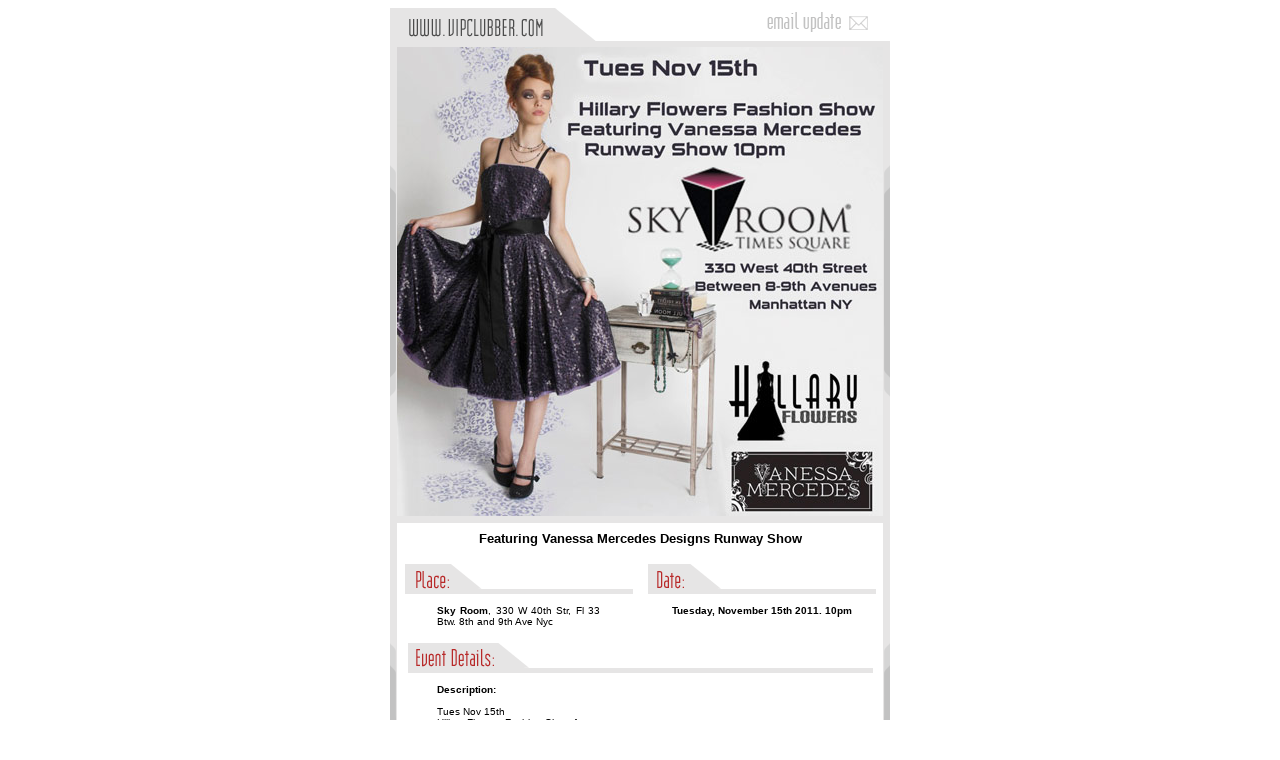

--- FILE ---
content_type: text/html
request_url: http://jobs.vipclubber.com/SkyRoom/SkyRoom111511.html
body_size: 6591
content:
<html>
<body bgcolor="#FFFFFF" text="#000000">
<div align="center"> 
  <!--VIP Logo-->
  <table width="500" border="0" align="center" cellpadding="0" cellspacing="0">
    <tr> 
      <td><img src="http://www.vipclubber.com/jobs/clubs/newsletter/vipclubber/vip_tem_09_17_06_03.gif" width="500" height="39" alt=""></td>
    </tr>
  </table>
 <!--Image-->
  <table width="500" border="0" align="center" cellpadding="0" cellspacing="0">
    <tr> 
      <td width="7" bgcolor="#e6e5e5"><img src="http://www.vipclubber.com/jobs/clubs/newsletter/vipclubber/vip_tem_09_17_06_14.gif" width="7" height="232" alt=""></td>
      <td width="486" background="http://www.vipclubber.com/jobs/clubs/newsletter/vipclubber/vip_tem_09_17_06_bg.gif" bgcolor="#CCCCCC"><div align="center"><img src="http://www.vipclubber.com/jobs/clubs/SkyRoom/skyroom111511.jpg" alt=""></div></td>
      <td width="7" bgcolor="#e6e5e5"><img src="http://www.vipclubber.com/jobs/clubs/newsletter/vipclubber/vip_tem_09_17_06_15.gif" width="7" height="232" alt=""></td>
    </tr>
    <tr> 
      <td colspan="3"><img src="http://www.vipclubber.com/jobs/clubs/newsletter/vipclubber/vip_tem_09_17_06_bt1_19_19.gif" width="500" height="15"></td>
    </tr>
  </table>
  <table width="500" border="0" align="center" cellpadding="0" cellspacing="0">
    <tr> 
      <td width="7" height="20" bgcolor="#e6e5e5">&nbsp;</td>
      <td width="486"><div align="center"><font size="2" face="Verdana, Arial, Helvetica, sans-serif"><b>Featuring Vanessa Mercedes Designs Runway Show
</b></font><br><br>
          <p></p>
        </div></td>
      <td width="7" bgcolor="#e6e5e5">&nbsp;</td>
    </tr>
  </table>
  <!--Place Date-->
  <table width="500" border="0" align="center" cellpadding="0" cellspacing="0">
    <tr> 
      <td width="7" height="20" bgcolor="#e6e5e5">&nbsp;</td>
      <td width="486"><table width="486" border="0" cellspacing="0" cellpadding="0">
          <tr> 
            <td width="243"><div align="center"><img src="http://www.vipclubber.com/jobs/clubs/newsletter/vipclubber/vip_tem_09_17_06_24.gif" width="228" height="30" alt=""></div></td>
            <td width="243"><div align="center"><img src="http://www.vipclubber.com/jobs/clubs/newsletter/vipclubber/vip_tem_09_17_06_26.gif" width="228" height="30" alt=""></div></td>
          </tr>
          <tr> 
            <td><blockquote> 
                <div align="justify"><font size="1" face="Verdana, Arial, Helvetica, sans-serif"><strong><br>
                  Sky Room</strong>, 330 W 40th Str, Fl 33 Btw. 8th and 9th Ave
                  Nyc<br>
                  </font></div>
              </blockquote></td>
            <td valign="top"><div align="center"><font size="1" face="Verdana, Arial, Helvetica, sans-serif"><strong><br>
                Tuesday, November 15th 2011. 10pm<br>
                <br>
                </strong></font></div></td>
          </tr>
        </table></td>
      <td width="7" bgcolor="#e6e5e5">&nbsp;</td>
    </tr>
  </table>
  <!--Event Details-->
  <table width="500" border="0" align="center" cellpadding="0" cellspacing="0">
    <tr> 
      <td width="7" height="20" bgcolor="#e6e5e5"><img src="http://www.vipclubber.com/jobs/clubs/newsletter/vipclubber/vip_tem_09_17_06_14.gif" width="7" height="232" alt=""></td>
      <td width="486"><table width="486" border="0" cellspacing="0" cellpadding="0">
          <tr> 
            <td><div align="center"><img src="http://www.vipclubber.com/jobs/clubs/newsletter/vipclubber/vip_tem_09_17_06_29.gif" width="465" height="30" alt=""></div></td>
          </tr>
          <tr> 
            <td><blockquote> 
                <div align="justify"><font size="1" face="Verdana, Arial, Helvetica, sans-serif"><strong><br>
                  Description:</strong><br><br>
                 Tues Nov 15th<br>

Hillary Flowers Fashion Show for<br>
Eric Vega Events Inc.<br>
Featuring Vanessa Mercedes Designs <br>
Runway Show 10pm
<br><br>
SKYROOM<br>
330 West 40th Street<br>
Between 8-9th Avenues<br>
Manhattan NY<br><br>

All Guests Welcome to Attend <br>
Complimentary Admission



<br><br>
                  </font> </div>
              </blockquote></td>
          </tr>
        </table></td>
      <td width="7" bordercolor="#e6e5e5" bgcolor="e6e5e5"><img src="http://www.vipclubber.com/jobs/clubs/newsletter/vipclubber/vip_tem_09_17_06_15.gif" width="7" height="232" alt=""></td>
    </tr>
  </table>
  <!--GuestList-->
  <table width="500" border="0" align="center" cellpadding="0" cellspacing="0">
    <tr> 
      <td width="7" height="20" bgcolor="#e6e5e5">&nbsp;</td>
      <td width="486"><table width="486" border="0" cellspacing="0" cellpadding="0">
          <tr> 
            <td><div align="center"><img src="http://www.vipclubber.com/jobs/clubs/newsletter/vipclubber/vip_tem_09_17_06_31.gif" width="465" height="30" alt=""></div></td>
          </tr>
          <tr> 
            <td><blockquote> 
                <div align="center"> 
                  <p><font size="1" face="Verdana, Arial, Helvetica, sans-serif"><strong> 
                    <strong>Door Policy:<br> Runway Show at 10pm; Must be 21+.<br>
                    Complimentary Admission<br>
                    Dress code: Fashionable Attire.<br>
                  </strong>
                    <br>
                    <a href="mailto:hillary.flowers@gmail.com"><img src="http://www.vipclubber.com/jobs/clubs/newsletter/vipclubber/vip_tem_09_17_06_34.gif" alt="" width="160" height="36" border="0"></a> 
                    <br>
                    </strong></font></p>
                </div>
              </blockquote></td>
          </tr>
        </table></td>
      <td width="7" bgcolor="#e6e5e5">&nbsp;</td>
    </tr>
  </table>
  <!--Horisontal Line-->
  <table width="500" border="0" align="center" cellpadding="0" cellspacing="0">
    <tr> 
      <td height="6"><img src="http://www.vipclubber.com/jobs/clubs/newsletter/vipclubber/vip_tem_09_17_06_19.gif" width="500" height="6" alt=""></td>
    </tr>
  </table>
  
  
  <!--Unsubscribe-->
  <table width="500" border="0" align="center" cellpadding="0" cellspacing="0">
    <tr> 
      <td height="20"><div align="right"></div>
        <div align="right"><a href="%%url.unsub%%" target="_blank"><img src="http://www.vipclubber.com/jobs/clubs/newsletter/vipclubber/vip_tem_09_17_06_37.gif" alt="" width="172" height="26" border="0"></a></div></td>
    </tr>
  </table>
</div>
<p>&nbsp;</p>
</body>
</html>
